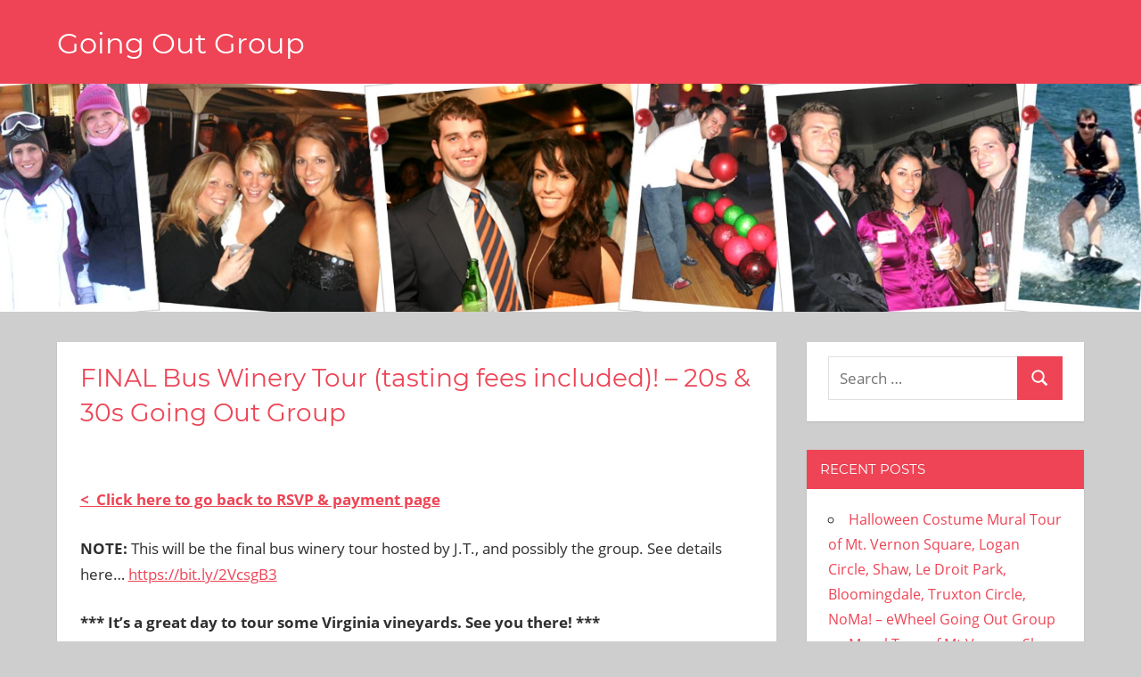

--- FILE ---
content_type: text/html; charset=UTF-8
request_url: https://goingoutgroup.com/20s30s-winerytour-042719/
body_size: 15559
content:
<!DOCTYPE html>
<html lang="en">

<head>
<meta charset="UTF-8">
<meta name="viewport" content="width=device-width, initial-scale=1">
<link rel="profile" href="http://gmpg.org/xfn/11">
<link rel="pingback" href="https://goingoutgroup.com/xmlrpc.php">

<title>FINAL Bus Winery Tour (tasting fees included)! &#8211; 20s &#038; 30s Going Out Group &#8211; Going Out Group</title>
<meta name='robots' content='max-image-preview:large' />
<link rel="alternate" type="application/rss+xml" title="Going Out Group &raquo; Feed" href="https://goingoutgroup.com/feed/" />
<link rel="alternate" type="application/rss+xml" title="Going Out Group &raquo; Comments Feed" href="https://goingoutgroup.com/comments/feed/" />
<link rel="alternate" title="oEmbed (JSON)" type="application/json+oembed" href="https://goingoutgroup.com/wp-json/oembed/1.0/embed?url=https%3A%2F%2Fgoingoutgroup.com%2F20s30s-winerytour-042719%2F" />
<link rel="alternate" title="oEmbed (XML)" type="text/xml+oembed" href="https://goingoutgroup.com/wp-json/oembed/1.0/embed?url=https%3A%2F%2Fgoingoutgroup.com%2F20s30s-winerytour-042719%2F&#038;format=xml" />
<style id='wp-img-auto-sizes-contain-inline-css' type='text/css'>
img:is([sizes=auto i],[sizes^="auto," i]){contain-intrinsic-size:3000px 1500px}
/*# sourceURL=wp-img-auto-sizes-contain-inline-css */
</style>
<link rel='stylesheet' id='napoli-theme-fonts-css' href='https://goingoutgroup.com/wp-content/fonts/ddc51448bbdec7213ad793705f9c61e5.css?ver=20201110' type='text/css' media='all' />
<style id='wp-emoji-styles-inline-css' type='text/css'>

	img.wp-smiley, img.emoji {
		display: inline !important;
		border: none !important;
		box-shadow: none !important;
		height: 1em !important;
		width: 1em !important;
		margin: 0 0.07em !important;
		vertical-align: -0.1em !important;
		background: none !important;
		padding: 0 !important;
	}
/*# sourceURL=wp-emoji-styles-inline-css */
</style>
<style id='wp-block-library-inline-css' type='text/css'>
:root{--wp-block-synced-color:#7a00df;--wp-block-synced-color--rgb:122,0,223;--wp-bound-block-color:var(--wp-block-synced-color);--wp-editor-canvas-background:#ddd;--wp-admin-theme-color:#007cba;--wp-admin-theme-color--rgb:0,124,186;--wp-admin-theme-color-darker-10:#006ba1;--wp-admin-theme-color-darker-10--rgb:0,107,160.5;--wp-admin-theme-color-darker-20:#005a87;--wp-admin-theme-color-darker-20--rgb:0,90,135;--wp-admin-border-width-focus:2px}@media (min-resolution:192dpi){:root{--wp-admin-border-width-focus:1.5px}}.wp-element-button{cursor:pointer}:root .has-very-light-gray-background-color{background-color:#eee}:root .has-very-dark-gray-background-color{background-color:#313131}:root .has-very-light-gray-color{color:#eee}:root .has-very-dark-gray-color{color:#313131}:root .has-vivid-green-cyan-to-vivid-cyan-blue-gradient-background{background:linear-gradient(135deg,#00d084,#0693e3)}:root .has-purple-crush-gradient-background{background:linear-gradient(135deg,#34e2e4,#4721fb 50%,#ab1dfe)}:root .has-hazy-dawn-gradient-background{background:linear-gradient(135deg,#faaca8,#dad0ec)}:root .has-subdued-olive-gradient-background{background:linear-gradient(135deg,#fafae1,#67a671)}:root .has-atomic-cream-gradient-background{background:linear-gradient(135deg,#fdd79a,#004a59)}:root .has-nightshade-gradient-background{background:linear-gradient(135deg,#330968,#31cdcf)}:root .has-midnight-gradient-background{background:linear-gradient(135deg,#020381,#2874fc)}:root{--wp--preset--font-size--normal:16px;--wp--preset--font-size--huge:42px}.has-regular-font-size{font-size:1em}.has-larger-font-size{font-size:2.625em}.has-normal-font-size{font-size:var(--wp--preset--font-size--normal)}.has-huge-font-size{font-size:var(--wp--preset--font-size--huge)}.has-text-align-center{text-align:center}.has-text-align-left{text-align:left}.has-text-align-right{text-align:right}.has-fit-text{white-space:nowrap!important}#end-resizable-editor-section{display:none}.aligncenter{clear:both}.items-justified-left{justify-content:flex-start}.items-justified-center{justify-content:center}.items-justified-right{justify-content:flex-end}.items-justified-space-between{justify-content:space-between}.screen-reader-text{border:0;clip-path:inset(50%);height:1px;margin:-1px;overflow:hidden;padding:0;position:absolute;width:1px;word-wrap:normal!important}.screen-reader-text:focus{background-color:#ddd;clip-path:none;color:#444;display:block;font-size:1em;height:auto;left:5px;line-height:normal;padding:15px 23px 14px;text-decoration:none;top:5px;width:auto;z-index:100000}html :where(.has-border-color){border-style:solid}html :where([style*=border-top-color]){border-top-style:solid}html :where([style*=border-right-color]){border-right-style:solid}html :where([style*=border-bottom-color]){border-bottom-style:solid}html :where([style*=border-left-color]){border-left-style:solid}html :where([style*=border-width]){border-style:solid}html :where([style*=border-top-width]){border-top-style:solid}html :where([style*=border-right-width]){border-right-style:solid}html :where([style*=border-bottom-width]){border-bottom-style:solid}html :where([style*=border-left-width]){border-left-style:solid}html :where(img[class*=wp-image-]){height:auto;max-width:100%}:where(figure){margin:0 0 1em}html :where(.is-position-sticky){--wp-admin--admin-bar--position-offset:var(--wp-admin--admin-bar--height,0px)}@media screen and (max-width:600px){html :where(.is-position-sticky){--wp-admin--admin-bar--position-offset:0px}}

/*# sourceURL=wp-block-library-inline-css */
</style><style id='wp-block-image-inline-css' type='text/css'>
.wp-block-image>a,.wp-block-image>figure>a{display:inline-block}.wp-block-image img{box-sizing:border-box;height:auto;max-width:100%;vertical-align:bottom}@media not (prefers-reduced-motion){.wp-block-image img.hide{visibility:hidden}.wp-block-image img.show{animation:show-content-image .4s}}.wp-block-image[style*=border-radius] img,.wp-block-image[style*=border-radius]>a{border-radius:inherit}.wp-block-image.has-custom-border img{box-sizing:border-box}.wp-block-image.aligncenter{text-align:center}.wp-block-image.alignfull>a,.wp-block-image.alignwide>a{width:100%}.wp-block-image.alignfull img,.wp-block-image.alignwide img{height:auto;width:100%}.wp-block-image .aligncenter,.wp-block-image .alignleft,.wp-block-image .alignright,.wp-block-image.aligncenter,.wp-block-image.alignleft,.wp-block-image.alignright{display:table}.wp-block-image .aligncenter>figcaption,.wp-block-image .alignleft>figcaption,.wp-block-image .alignright>figcaption,.wp-block-image.aligncenter>figcaption,.wp-block-image.alignleft>figcaption,.wp-block-image.alignright>figcaption{caption-side:bottom;display:table-caption}.wp-block-image .alignleft{float:left;margin:.5em 1em .5em 0}.wp-block-image .alignright{float:right;margin:.5em 0 .5em 1em}.wp-block-image .aligncenter{margin-left:auto;margin-right:auto}.wp-block-image :where(figcaption){margin-bottom:1em;margin-top:.5em}.wp-block-image.is-style-circle-mask img{border-radius:9999px}@supports ((-webkit-mask-image:none) or (mask-image:none)) or (-webkit-mask-image:none){.wp-block-image.is-style-circle-mask img{border-radius:0;-webkit-mask-image:url('data:image/svg+xml;utf8,<svg viewBox="0 0 100 100" xmlns="http://www.w3.org/2000/svg"><circle cx="50" cy="50" r="50"/></svg>');mask-image:url('data:image/svg+xml;utf8,<svg viewBox="0 0 100 100" xmlns="http://www.w3.org/2000/svg"><circle cx="50" cy="50" r="50"/></svg>');mask-mode:alpha;-webkit-mask-position:center;mask-position:center;-webkit-mask-repeat:no-repeat;mask-repeat:no-repeat;-webkit-mask-size:contain;mask-size:contain}}:root :where(.wp-block-image.is-style-rounded img,.wp-block-image .is-style-rounded img){border-radius:9999px}.wp-block-image figure{margin:0}.wp-lightbox-container{display:flex;flex-direction:column;position:relative}.wp-lightbox-container img{cursor:zoom-in}.wp-lightbox-container img:hover+button{opacity:1}.wp-lightbox-container button{align-items:center;backdrop-filter:blur(16px) saturate(180%);background-color:#5a5a5a40;border:none;border-radius:4px;cursor:zoom-in;display:flex;height:20px;justify-content:center;opacity:0;padding:0;position:absolute;right:16px;text-align:center;top:16px;width:20px;z-index:100}@media not (prefers-reduced-motion){.wp-lightbox-container button{transition:opacity .2s ease}}.wp-lightbox-container button:focus-visible{outline:3px auto #5a5a5a40;outline:3px auto -webkit-focus-ring-color;outline-offset:3px}.wp-lightbox-container button:hover{cursor:pointer;opacity:1}.wp-lightbox-container button:focus{opacity:1}.wp-lightbox-container button:focus,.wp-lightbox-container button:hover,.wp-lightbox-container button:not(:hover):not(:active):not(.has-background){background-color:#5a5a5a40;border:none}.wp-lightbox-overlay{box-sizing:border-box;cursor:zoom-out;height:100vh;left:0;overflow:hidden;position:fixed;top:0;visibility:hidden;width:100%;z-index:100000}.wp-lightbox-overlay .close-button{align-items:center;cursor:pointer;display:flex;justify-content:center;min-height:40px;min-width:40px;padding:0;position:absolute;right:calc(env(safe-area-inset-right) + 16px);top:calc(env(safe-area-inset-top) + 16px);z-index:5000000}.wp-lightbox-overlay .close-button:focus,.wp-lightbox-overlay .close-button:hover,.wp-lightbox-overlay .close-button:not(:hover):not(:active):not(.has-background){background:none;border:none}.wp-lightbox-overlay .lightbox-image-container{height:var(--wp--lightbox-container-height);left:50%;overflow:hidden;position:absolute;top:50%;transform:translate(-50%,-50%);transform-origin:top left;width:var(--wp--lightbox-container-width);z-index:9999999999}.wp-lightbox-overlay .wp-block-image{align-items:center;box-sizing:border-box;display:flex;height:100%;justify-content:center;margin:0;position:relative;transform-origin:0 0;width:100%;z-index:3000000}.wp-lightbox-overlay .wp-block-image img{height:var(--wp--lightbox-image-height);min-height:var(--wp--lightbox-image-height);min-width:var(--wp--lightbox-image-width);width:var(--wp--lightbox-image-width)}.wp-lightbox-overlay .wp-block-image figcaption{display:none}.wp-lightbox-overlay button{background:none;border:none}.wp-lightbox-overlay .scrim{background-color:#fff;height:100%;opacity:.9;position:absolute;width:100%;z-index:2000000}.wp-lightbox-overlay.active{visibility:visible}@media not (prefers-reduced-motion){.wp-lightbox-overlay.active{animation:turn-on-visibility .25s both}.wp-lightbox-overlay.active img{animation:turn-on-visibility .35s both}.wp-lightbox-overlay.show-closing-animation:not(.active){animation:turn-off-visibility .35s both}.wp-lightbox-overlay.show-closing-animation:not(.active) img{animation:turn-off-visibility .25s both}.wp-lightbox-overlay.zoom.active{animation:none;opacity:1;visibility:visible}.wp-lightbox-overlay.zoom.active .lightbox-image-container{animation:lightbox-zoom-in .4s}.wp-lightbox-overlay.zoom.active .lightbox-image-container img{animation:none}.wp-lightbox-overlay.zoom.active .scrim{animation:turn-on-visibility .4s forwards}.wp-lightbox-overlay.zoom.show-closing-animation:not(.active){animation:none}.wp-lightbox-overlay.zoom.show-closing-animation:not(.active) .lightbox-image-container{animation:lightbox-zoom-out .4s}.wp-lightbox-overlay.zoom.show-closing-animation:not(.active) .lightbox-image-container img{animation:none}.wp-lightbox-overlay.zoom.show-closing-animation:not(.active) .scrim{animation:turn-off-visibility .4s forwards}}@keyframes show-content-image{0%{visibility:hidden}99%{visibility:hidden}to{visibility:visible}}@keyframes turn-on-visibility{0%{opacity:0}to{opacity:1}}@keyframes turn-off-visibility{0%{opacity:1;visibility:visible}99%{opacity:0;visibility:visible}to{opacity:0;visibility:hidden}}@keyframes lightbox-zoom-in{0%{transform:translate(calc((-100vw + var(--wp--lightbox-scrollbar-width))/2 + var(--wp--lightbox-initial-left-position)),calc(-50vh + var(--wp--lightbox-initial-top-position))) scale(var(--wp--lightbox-scale))}to{transform:translate(-50%,-50%) scale(1)}}@keyframes lightbox-zoom-out{0%{transform:translate(-50%,-50%) scale(1);visibility:visible}99%{visibility:visible}to{transform:translate(calc((-100vw + var(--wp--lightbox-scrollbar-width))/2 + var(--wp--lightbox-initial-left-position)),calc(-50vh + var(--wp--lightbox-initial-top-position))) scale(var(--wp--lightbox-scale));visibility:hidden}}
/*# sourceURL=https://goingoutgroup.com/wp-includes/blocks/image/style.min.css */
</style>
<style id='wp-block-list-inline-css' type='text/css'>
ol,ul{box-sizing:border-box}:root :where(.wp-block-list.has-background){padding:1.25em 2.375em}
/*# sourceURL=https://goingoutgroup.com/wp-includes/blocks/list/style.min.css */
</style>
<style id='wp-block-paragraph-inline-css' type='text/css'>
.is-small-text{font-size:.875em}.is-regular-text{font-size:1em}.is-large-text{font-size:2.25em}.is-larger-text{font-size:3em}.has-drop-cap:not(:focus):first-letter{float:left;font-size:8.4em;font-style:normal;font-weight:100;line-height:.68;margin:.05em .1em 0 0;text-transform:uppercase}body.rtl .has-drop-cap:not(:focus):first-letter{float:none;margin-left:.1em}p.has-drop-cap.has-background{overflow:hidden}:root :where(p.has-background){padding:1.25em 2.375em}:where(p.has-text-color:not(.has-link-color)) a{color:inherit}p.has-text-align-left[style*="writing-mode:vertical-lr"],p.has-text-align-right[style*="writing-mode:vertical-rl"]{rotate:180deg}
/*# sourceURL=https://goingoutgroup.com/wp-includes/blocks/paragraph/style.min.css */
</style>
<style id='global-styles-inline-css' type='text/css'>
:root{--wp--preset--aspect-ratio--square: 1;--wp--preset--aspect-ratio--4-3: 4/3;--wp--preset--aspect-ratio--3-4: 3/4;--wp--preset--aspect-ratio--3-2: 3/2;--wp--preset--aspect-ratio--2-3: 2/3;--wp--preset--aspect-ratio--16-9: 16/9;--wp--preset--aspect-ratio--9-16: 9/16;--wp--preset--color--black: #000000;--wp--preset--color--cyan-bluish-gray: #abb8c3;--wp--preset--color--white: #ffffff;--wp--preset--color--pale-pink: #f78da7;--wp--preset--color--vivid-red: #cf2e2e;--wp--preset--color--luminous-vivid-orange: #ff6900;--wp--preset--color--luminous-vivid-amber: #fcb900;--wp--preset--color--light-green-cyan: #7bdcb5;--wp--preset--color--vivid-green-cyan: #00d084;--wp--preset--color--pale-cyan-blue: #8ed1fc;--wp--preset--color--vivid-cyan-blue: #0693e3;--wp--preset--color--vivid-purple: #9b51e0;--wp--preset--color--primary: #ee4455;--wp--preset--color--secondary: #d52b3c;--wp--preset--color--tertiary: #bb1122;--wp--preset--color--accent: #4466ee;--wp--preset--color--highlight: #eee644;--wp--preset--color--light-gray: #e0e0e0;--wp--preset--color--gray: #999999;--wp--preset--color--dark-gray: #303030;--wp--preset--gradient--vivid-cyan-blue-to-vivid-purple: linear-gradient(135deg,rgb(6,147,227) 0%,rgb(155,81,224) 100%);--wp--preset--gradient--light-green-cyan-to-vivid-green-cyan: linear-gradient(135deg,rgb(122,220,180) 0%,rgb(0,208,130) 100%);--wp--preset--gradient--luminous-vivid-amber-to-luminous-vivid-orange: linear-gradient(135deg,rgb(252,185,0) 0%,rgb(255,105,0) 100%);--wp--preset--gradient--luminous-vivid-orange-to-vivid-red: linear-gradient(135deg,rgb(255,105,0) 0%,rgb(207,46,46) 100%);--wp--preset--gradient--very-light-gray-to-cyan-bluish-gray: linear-gradient(135deg,rgb(238,238,238) 0%,rgb(169,184,195) 100%);--wp--preset--gradient--cool-to-warm-spectrum: linear-gradient(135deg,rgb(74,234,220) 0%,rgb(151,120,209) 20%,rgb(207,42,186) 40%,rgb(238,44,130) 60%,rgb(251,105,98) 80%,rgb(254,248,76) 100%);--wp--preset--gradient--blush-light-purple: linear-gradient(135deg,rgb(255,206,236) 0%,rgb(152,150,240) 100%);--wp--preset--gradient--blush-bordeaux: linear-gradient(135deg,rgb(254,205,165) 0%,rgb(254,45,45) 50%,rgb(107,0,62) 100%);--wp--preset--gradient--luminous-dusk: linear-gradient(135deg,rgb(255,203,112) 0%,rgb(199,81,192) 50%,rgb(65,88,208) 100%);--wp--preset--gradient--pale-ocean: linear-gradient(135deg,rgb(255,245,203) 0%,rgb(182,227,212) 50%,rgb(51,167,181) 100%);--wp--preset--gradient--electric-grass: linear-gradient(135deg,rgb(202,248,128) 0%,rgb(113,206,126) 100%);--wp--preset--gradient--midnight: linear-gradient(135deg,rgb(2,3,129) 0%,rgb(40,116,252) 100%);--wp--preset--font-size--small: 13px;--wp--preset--font-size--medium: 20px;--wp--preset--font-size--large: 36px;--wp--preset--font-size--x-large: 42px;--wp--preset--spacing--20: 0.44rem;--wp--preset--spacing--30: 0.67rem;--wp--preset--spacing--40: 1rem;--wp--preset--spacing--50: 1.5rem;--wp--preset--spacing--60: 2.25rem;--wp--preset--spacing--70: 3.38rem;--wp--preset--spacing--80: 5.06rem;--wp--preset--shadow--natural: 6px 6px 9px rgba(0, 0, 0, 0.2);--wp--preset--shadow--deep: 12px 12px 50px rgba(0, 0, 0, 0.4);--wp--preset--shadow--sharp: 6px 6px 0px rgba(0, 0, 0, 0.2);--wp--preset--shadow--outlined: 6px 6px 0px -3px rgb(255, 255, 255), 6px 6px rgb(0, 0, 0);--wp--preset--shadow--crisp: 6px 6px 0px rgb(0, 0, 0);}:where(.is-layout-flex){gap: 0.5em;}:where(.is-layout-grid){gap: 0.5em;}body .is-layout-flex{display: flex;}.is-layout-flex{flex-wrap: wrap;align-items: center;}.is-layout-flex > :is(*, div){margin: 0;}body .is-layout-grid{display: grid;}.is-layout-grid > :is(*, div){margin: 0;}:where(.wp-block-columns.is-layout-flex){gap: 2em;}:where(.wp-block-columns.is-layout-grid){gap: 2em;}:where(.wp-block-post-template.is-layout-flex){gap: 1.25em;}:where(.wp-block-post-template.is-layout-grid){gap: 1.25em;}.has-black-color{color: var(--wp--preset--color--black) !important;}.has-cyan-bluish-gray-color{color: var(--wp--preset--color--cyan-bluish-gray) !important;}.has-white-color{color: var(--wp--preset--color--white) !important;}.has-pale-pink-color{color: var(--wp--preset--color--pale-pink) !important;}.has-vivid-red-color{color: var(--wp--preset--color--vivid-red) !important;}.has-luminous-vivid-orange-color{color: var(--wp--preset--color--luminous-vivid-orange) !important;}.has-luminous-vivid-amber-color{color: var(--wp--preset--color--luminous-vivid-amber) !important;}.has-light-green-cyan-color{color: var(--wp--preset--color--light-green-cyan) !important;}.has-vivid-green-cyan-color{color: var(--wp--preset--color--vivid-green-cyan) !important;}.has-pale-cyan-blue-color{color: var(--wp--preset--color--pale-cyan-blue) !important;}.has-vivid-cyan-blue-color{color: var(--wp--preset--color--vivid-cyan-blue) !important;}.has-vivid-purple-color{color: var(--wp--preset--color--vivid-purple) !important;}.has-black-background-color{background-color: var(--wp--preset--color--black) !important;}.has-cyan-bluish-gray-background-color{background-color: var(--wp--preset--color--cyan-bluish-gray) !important;}.has-white-background-color{background-color: var(--wp--preset--color--white) !important;}.has-pale-pink-background-color{background-color: var(--wp--preset--color--pale-pink) !important;}.has-vivid-red-background-color{background-color: var(--wp--preset--color--vivid-red) !important;}.has-luminous-vivid-orange-background-color{background-color: var(--wp--preset--color--luminous-vivid-orange) !important;}.has-luminous-vivid-amber-background-color{background-color: var(--wp--preset--color--luminous-vivid-amber) !important;}.has-light-green-cyan-background-color{background-color: var(--wp--preset--color--light-green-cyan) !important;}.has-vivid-green-cyan-background-color{background-color: var(--wp--preset--color--vivid-green-cyan) !important;}.has-pale-cyan-blue-background-color{background-color: var(--wp--preset--color--pale-cyan-blue) !important;}.has-vivid-cyan-blue-background-color{background-color: var(--wp--preset--color--vivid-cyan-blue) !important;}.has-vivid-purple-background-color{background-color: var(--wp--preset--color--vivid-purple) !important;}.has-black-border-color{border-color: var(--wp--preset--color--black) !important;}.has-cyan-bluish-gray-border-color{border-color: var(--wp--preset--color--cyan-bluish-gray) !important;}.has-white-border-color{border-color: var(--wp--preset--color--white) !important;}.has-pale-pink-border-color{border-color: var(--wp--preset--color--pale-pink) !important;}.has-vivid-red-border-color{border-color: var(--wp--preset--color--vivid-red) !important;}.has-luminous-vivid-orange-border-color{border-color: var(--wp--preset--color--luminous-vivid-orange) !important;}.has-luminous-vivid-amber-border-color{border-color: var(--wp--preset--color--luminous-vivid-amber) !important;}.has-light-green-cyan-border-color{border-color: var(--wp--preset--color--light-green-cyan) !important;}.has-vivid-green-cyan-border-color{border-color: var(--wp--preset--color--vivid-green-cyan) !important;}.has-pale-cyan-blue-border-color{border-color: var(--wp--preset--color--pale-cyan-blue) !important;}.has-vivid-cyan-blue-border-color{border-color: var(--wp--preset--color--vivid-cyan-blue) !important;}.has-vivid-purple-border-color{border-color: var(--wp--preset--color--vivid-purple) !important;}.has-vivid-cyan-blue-to-vivid-purple-gradient-background{background: var(--wp--preset--gradient--vivid-cyan-blue-to-vivid-purple) !important;}.has-light-green-cyan-to-vivid-green-cyan-gradient-background{background: var(--wp--preset--gradient--light-green-cyan-to-vivid-green-cyan) !important;}.has-luminous-vivid-amber-to-luminous-vivid-orange-gradient-background{background: var(--wp--preset--gradient--luminous-vivid-amber-to-luminous-vivid-orange) !important;}.has-luminous-vivid-orange-to-vivid-red-gradient-background{background: var(--wp--preset--gradient--luminous-vivid-orange-to-vivid-red) !important;}.has-very-light-gray-to-cyan-bluish-gray-gradient-background{background: var(--wp--preset--gradient--very-light-gray-to-cyan-bluish-gray) !important;}.has-cool-to-warm-spectrum-gradient-background{background: var(--wp--preset--gradient--cool-to-warm-spectrum) !important;}.has-blush-light-purple-gradient-background{background: var(--wp--preset--gradient--blush-light-purple) !important;}.has-blush-bordeaux-gradient-background{background: var(--wp--preset--gradient--blush-bordeaux) !important;}.has-luminous-dusk-gradient-background{background: var(--wp--preset--gradient--luminous-dusk) !important;}.has-pale-ocean-gradient-background{background: var(--wp--preset--gradient--pale-ocean) !important;}.has-electric-grass-gradient-background{background: var(--wp--preset--gradient--electric-grass) !important;}.has-midnight-gradient-background{background: var(--wp--preset--gradient--midnight) !important;}.has-small-font-size{font-size: var(--wp--preset--font-size--small) !important;}.has-medium-font-size{font-size: var(--wp--preset--font-size--medium) !important;}.has-large-font-size{font-size: var(--wp--preset--font-size--large) !important;}.has-x-large-font-size{font-size: var(--wp--preset--font-size--x-large) !important;}
/*# sourceURL=global-styles-inline-css */
</style>

<style id='classic-theme-styles-inline-css' type='text/css'>
/*! This file is auto-generated */
.wp-block-button__link{color:#fff;background-color:#32373c;border-radius:9999px;box-shadow:none;text-decoration:none;padding:calc(.667em + 2px) calc(1.333em + 2px);font-size:1.125em}.wp-block-file__button{background:#32373c;color:#fff;text-decoration:none}
/*# sourceURL=/wp-includes/css/classic-themes.min.css */
</style>
<link rel='stylesheet' id='napoli-stylesheet-css' href='https://goingoutgroup.com/wp-content/themes/napoli/style.css?ver=2.3.2' type='text/css' media='all' />
<style id='napoli-stylesheet-inline-css' type='text/css'>
.site-description { position: absolute; clip: rect(1px, 1px, 1px, 1px); width: 1px; height: 1px; overflow: hidden; }
/*# sourceURL=napoli-stylesheet-inline-css */
</style>
<link rel='stylesheet' id='napoli-safari-flexbox-fixes-css' href='https://goingoutgroup.com/wp-content/themes/napoli/assets/css/safari-flexbox-fixes.css?ver=20200420' type='text/css' media='all' />
<style id='wp-block-button-inline-css' type='text/css'>
.wp-block-button__link{align-content:center;box-sizing:border-box;cursor:pointer;display:inline-block;height:100%;text-align:center;word-break:break-word}.wp-block-button__link.aligncenter{text-align:center}.wp-block-button__link.alignright{text-align:right}:where(.wp-block-button__link){border-radius:9999px;box-shadow:none;padding:calc(.667em + 2px) calc(1.333em + 2px);text-decoration:none}.wp-block-button[style*=text-decoration] .wp-block-button__link{text-decoration:inherit}.wp-block-buttons>.wp-block-button.has-custom-width{max-width:none}.wp-block-buttons>.wp-block-button.has-custom-width .wp-block-button__link{width:100%}.wp-block-buttons>.wp-block-button.has-custom-font-size .wp-block-button__link{font-size:inherit}.wp-block-buttons>.wp-block-button.wp-block-button__width-25{width:calc(25% - var(--wp--style--block-gap, .5em)*.75)}.wp-block-buttons>.wp-block-button.wp-block-button__width-50{width:calc(50% - var(--wp--style--block-gap, .5em)*.5)}.wp-block-buttons>.wp-block-button.wp-block-button__width-75{width:calc(75% - var(--wp--style--block-gap, .5em)*.25)}.wp-block-buttons>.wp-block-button.wp-block-button__width-100{flex-basis:100%;width:100%}.wp-block-buttons.is-vertical>.wp-block-button.wp-block-button__width-25{width:25%}.wp-block-buttons.is-vertical>.wp-block-button.wp-block-button__width-50{width:50%}.wp-block-buttons.is-vertical>.wp-block-button.wp-block-button__width-75{width:75%}.wp-block-button.is-style-squared,.wp-block-button__link.wp-block-button.is-style-squared{border-radius:0}.wp-block-button.no-border-radius,.wp-block-button__link.no-border-radius{border-radius:0!important}:root :where(.wp-block-button .wp-block-button__link.is-style-outline),:root :where(.wp-block-button.is-style-outline>.wp-block-button__link){border:2px solid;padding:.667em 1.333em}:root :where(.wp-block-button .wp-block-button__link.is-style-outline:not(.has-text-color)),:root :where(.wp-block-button.is-style-outline>.wp-block-button__link:not(.has-text-color)){color:currentColor}:root :where(.wp-block-button .wp-block-button__link.is-style-outline:not(.has-background)),:root :where(.wp-block-button.is-style-outline>.wp-block-button__link:not(.has-background)){background-color:initial;background-image:none}
/*# sourceURL=https://goingoutgroup.com/wp-includes/blocks/button/style.min.css */
</style>
<style id='wp-block-search-inline-css' type='text/css'>
.wp-block-search__button{margin-left:10px;word-break:normal}.wp-block-search__button.has-icon{line-height:0}.wp-block-search__button svg{height:1.25em;min-height:24px;min-width:24px;width:1.25em;fill:currentColor;vertical-align:text-bottom}:where(.wp-block-search__button){border:1px solid #ccc;padding:6px 10px}.wp-block-search__inside-wrapper{display:flex;flex:auto;flex-wrap:nowrap;max-width:100%}.wp-block-search__label{width:100%}.wp-block-search.wp-block-search__button-only .wp-block-search__button{box-sizing:border-box;display:flex;flex-shrink:0;justify-content:center;margin-left:0;max-width:100%}.wp-block-search.wp-block-search__button-only .wp-block-search__inside-wrapper{min-width:0!important;transition-property:width}.wp-block-search.wp-block-search__button-only .wp-block-search__input{flex-basis:100%;transition-duration:.3s}.wp-block-search.wp-block-search__button-only.wp-block-search__searchfield-hidden,.wp-block-search.wp-block-search__button-only.wp-block-search__searchfield-hidden .wp-block-search__inside-wrapper{overflow:hidden}.wp-block-search.wp-block-search__button-only.wp-block-search__searchfield-hidden .wp-block-search__input{border-left-width:0!important;border-right-width:0!important;flex-basis:0;flex-grow:0;margin:0;min-width:0!important;padding-left:0!important;padding-right:0!important;width:0!important}:where(.wp-block-search__input){appearance:none;border:1px solid #949494;flex-grow:1;font-family:inherit;font-size:inherit;font-style:inherit;font-weight:inherit;letter-spacing:inherit;line-height:inherit;margin-left:0;margin-right:0;min-width:3rem;padding:8px;text-decoration:unset!important;text-transform:inherit}:where(.wp-block-search__button-inside .wp-block-search__inside-wrapper){background-color:#fff;border:1px solid #949494;box-sizing:border-box;padding:4px}:where(.wp-block-search__button-inside .wp-block-search__inside-wrapper) .wp-block-search__input{border:none;border-radius:0;padding:0 4px}:where(.wp-block-search__button-inside .wp-block-search__inside-wrapper) .wp-block-search__input:focus{outline:none}:where(.wp-block-search__button-inside .wp-block-search__inside-wrapper) :where(.wp-block-search__button){padding:4px 8px}.wp-block-search.aligncenter .wp-block-search__inside-wrapper{margin:auto}.wp-block[data-align=right] .wp-block-search.wp-block-search__button-only .wp-block-search__inside-wrapper{float:right}
/*# sourceURL=https://goingoutgroup.com/wp-includes/blocks/search/style.min.css */
</style>
<link rel='stylesheet' id='site-reviews-css' href='https://goingoutgroup.com/wp-content/plugins/site-reviews/assets/styles/default.css?ver=7.2.13' type='text/css' media='all' />
<style id='site-reviews-inline-css' type='text/css'>
:root{--glsr-star-empty:url(https://goingoutgroup.com/wp-content/plugins/site-reviews/assets/images/stars/default/star-empty.svg);--glsr-star-error:url(https://goingoutgroup.com/wp-content/plugins/site-reviews/assets/images/stars/default/star-error.svg);--glsr-star-full:url(https://goingoutgroup.com/wp-content/plugins/site-reviews/assets/images/stars/default/star-full.svg);--glsr-star-half:url(https://goingoutgroup.com/wp-content/plugins/site-reviews/assets/images/stars/default/star-half.svg)}

/*# sourceURL=site-reviews-inline-css */
</style>
<script type="text/javascript" src="https://goingoutgroup.com/wp-includes/js/jquery/jquery.min.js?ver=3.7.1" id="jquery-core-js"></script>
<script type="text/javascript" src="https://goingoutgroup.com/wp-includes/js/jquery/jquery-migrate.min.js?ver=3.4.1" id="jquery-migrate-js"></script>
<script type="text/javascript" src="https://goingoutgroup.com/wp-content/themes/napoli/assets/js/svgxuse.min.js?ver=1.2.6" id="svgxuse-js"></script>
<link rel="https://api.w.org/" href="https://goingoutgroup.com/wp-json/" /><link rel="alternate" title="JSON" type="application/json" href="https://goingoutgroup.com/wp-json/wp/v2/posts/3645" /><link rel="EditURI" type="application/rsd+xml" title="RSD" href="https://goingoutgroup.com/xmlrpc.php?rsd" />
<meta name="generator" content="WordPress 6.9" />
<link rel="canonical" href="https://goingoutgroup.com/20s30s-winerytour-042719/" />
<link rel='shortlink' href='https://goingoutgroup.com/?p=3645' />
<style type="text/css" id="custom-background-css">
body.custom-background { background-color: #cecece; }
</style>
	<link rel="icon" href="https://goingoutgroup.com/wp-content/uploads/2020/05/cropped-favicon2-32x32.jpg" sizes="32x32" />
<link rel="icon" href="https://goingoutgroup.com/wp-content/uploads/2020/05/cropped-favicon2-192x192.jpg" sizes="192x192" />
<link rel="apple-touch-icon" href="https://goingoutgroup.com/wp-content/uploads/2020/05/cropped-favicon2-180x180.jpg" />
<meta name="msapplication-TileImage" content="https://goingoutgroup.com/wp-content/uploads/2020/05/cropped-favicon2-270x270.jpg" />
		<style type="text/css" id="wp-custom-css">
			.entry-content ul li{
 list-style:circle;
 }

.entry-date {
display: none;
}		</style>
		</head>

<body class="wp-singular post-template-default single single-post postid-3645 single-format-standard custom-background wp-embed-responsive wp-theme-napoli post-layout-two-columns post-layout-columns">

	
	<div id="page" class="hfeed site">

		<a class="skip-link screen-reader-text" href="#content">Skip to content</a>

		
		<header id="masthead" class="site-header clearfix" role="banner">

			<div class="header-main container clearfix">

				<div id="logo" class="site-branding clearfix">

										
			<p class="site-title"><a href="https://goingoutgroup.com/" rel="home">Going Out Group</a></p>

							
			<p class="site-description">Always have a reason to go out, travel, and have fun. We&#8217;re the only social group you&#8217;ll ever need!</p>

		
				</div><!-- .site-branding -->

				



			</div><!-- .header-main -->

			
		</header><!-- #masthead -->

		
		
			<div id="headimg" class="header-image">

				<a href="https://goingoutgroup.com/" rel="home">
					<img src="https://goingoutgroup.com/wp-content/uploads/2017/12/cropped-20s30swordpressheader-1-16.jpg" srcset="https://goingoutgroup.com/wp-content/uploads/2017/12/cropped-20s30swordpressheader-1-16.jpg 2500w, https://goingoutgroup.com/wp-content/uploads/2017/12/cropped-20s30swordpressheader-1-16-300x60.jpg 300w, https://goingoutgroup.com/wp-content/uploads/2017/12/cropped-20s30swordpressheader-1-16-768x154.jpg 768w, https://goingoutgroup.com/wp-content/uploads/2017/12/cropped-20s30swordpressheader-1-16-1024x205.jpg 1024w" width="2500" height="500" alt="Going Out Group">
				</a>

			</div>

		
		
		<div id="content" class="site-content container clearfix">

	<section id="primary" class="content-single content-area">
		<main id="main" class="site-main" role="main">

		
<article id="post-3645" class="post-3645 post type-post status-publish format-standard hentry category-20sand30sgroup tag-bus tag-tasting tag-vineyard tag-vineyards tag-wine tag-winery-tour tag-wines">

	
	<div class="post-content clearfix">

		<header class="entry-header">

			<h1 class="entry-title">FINAL Bus Winery Tour (tasting fees included)! &#8211; 20s &#038; 30s Going Out Group</h1>
		</header><!-- .entry-header -->

		<div class="entry-content clearfix">

			
<p><br></p>



<p></p>



<p><strong><a href="https://www.meetup.com/20sand30sgroup/events/259719337/">&lt;&nbsp; Click here to go back to RSVP &amp; payment page</a></strong></p>



<p><strong>NOTE:</strong> This will be the final bus winery tour hosted by J.T., and possibly the group. See details here… <a href="https://bit.ly/2VcsgB3">https://bit.ly/2VcsgB3</a></p>



<p><strong>*** It&#8217;s a great day to tour some Virginia vineyards. See you there! ***</strong></p>



<p><strong>UPDATE #4:</strong> There are still 8 spots left, so you may claim a spot by arriving early with exact cash. Also, there are usually 4 no-shows for this event, so you just might be able to join us. Make sure to come early with exact cash.</p>



<p><strong>UPDATE #3:</strong> We&#8217;ll meet at the top of the escalators at the Ballston Metro. Just a reminder, I will be the one with the red flag (1 foot x 1 foot in size) with the word &#8220;ACK&#8221; on it! We will check people in at 11am, depart PROMPTLY at 11:30am, and return approximately 5:30pm (depending on traffic). <strong><em>Don&#8217;t forget to account for Metro, traffic, and parking delays.</em></strong> Also, a couple of notes&#8230;</p>



<ul class="wp-block-list"><li>I HIGHLY recommend that you pack a lunch, as most wineries only sell cheese and crackers for food.</li><li>It&#8217;s completely optional, but please consider tipping the bus driver a few bucks. It&#8217;s a long trip, and I&#8217;m sure s/he will welcome the show of appreciation.</li></ul>



<p><strong>UPDATE #2:</strong> The early-bird price has ended and the ticket price is now $60. I look forward to seeing you there! </p>



<p><strong>UPDATE #1:</strong> There are fewer than 10 early bird spots left and the price will increase from $50 to $60 when the early bird spots are gone or by Sun. Apr. 21st (whichever comes first). To be fair to those who want to join in and are ready to make payment, <em><strong>I&#8217;ll be removing those that haven&#8217;t paid by Sun. Apr.14th.</strong></em> Make payment to lock in the early bird price and your spot (see the &#8220;Payment&#8221; section of the event posting). If you&#8217;ve already made payment, the PayPal email you received is confirmation that we&#8217;ve received your payment (no need to message me asking for ticket confirmation). This UPDATE has been emailed to the yes RSVPs. I hope to see you there! </p>



<p>&#8212;</p>



<p>Ok, this one&#8217;s for the wine lovers in our group&#8230; or anyone who wants to enjoy and learn all about wine!!</p>



<div class="wp-block-image"><figure class="aligncenter"><img fetchpriority="high" decoding="async" width="400" height="450" src="https://goingoutgroup.com/wp-content/uploads/2019/03/buswinerytour.jpg" alt="" class="wp-image-3649" srcset="https://goingoutgroup.com/wp-content/uploads/2019/03/buswinerytour.jpg 400w, https://goingoutgroup.com/wp-content/uploads/2019/03/buswinerytour-267x300.jpg 267w" sizes="(max-width: 400px) 100vw, 400px" /></figure></div>



<p><strong>I&#8217;ve reserved a charter bus for us, and will make special arrangements with 2 or 3 different wineries, for a Saturday bus winery tour!</strong>&nbsp;So far, we will be visiting Gray Ghost Vineyards &amp; Molon Lave Vineyards! With a 4.5 star rating on TripAdvisor, Gray Ghost Vineyards, a family owned and operated winery, is placing Virginia on the international wine map by producing internationally acclaimed wines from immaculate vineyards. With a 4.5 star rating on TripAdvisor, Molon Lave Vineyards is a boutique farm winery specializing in producing handcrafted wines based on the principles of traditional European wine-making techniques.</p>



<div class="wp-block-image"><figure class="aligncenter"><img decoding="async" src="https://secure.meetupstatic.com/photos/event/d/8/b/1/600_5875473.jpeg" alt=""/></figure></div>



<p style="text-align:center">(Tastings)</p>



<p><strong>We&#8217;ll have our very own chauffeur taking us from vineyard to vineyard, then back home again safely!</strong>&nbsp;We will check people in at 11am. Detailed itinerary to be provided when we meet up. Some of you may know that Virginia is considered the &#8220;Napa Valley of the East,&#8221; so let&#8217;s experience Virginia&#8217;s beautiful landscape as we taste local wine flavors along the way. During this relaxing all day spring, tour, we&#8217;ll:</p>



<ul class="wp-block-list"><li>Sample some of the best regional wines from unique and different vineyards</li><li>Learn about the wine making process</li><li>Spend over an hour at each winery</li><li>Walk through the vineyards, and tour the barrel rooms</li><li>Nibble on cheese and crackers</li><li>Take in scenery as we enjoy our new favorite wine</li><li>Bring our own lunch or&#8230;</li><li>Purchase winery&#8217;s breads, cheeses, and jams for a picnic while we&#8217;re there</li><li>Sit back and relax on our way home!</li></ul>



<div class="wp-block-image"><figure class="aligncenter"><img decoding="async" src="https://secure.meetupstatic.com/photos/event/1/6/b/e/600_459965822.jpeg" alt=""/></figure></div>



<p style="text-align:center">(Vineyard)</p>



<p><strong>We are also eligible for discounts on wine bottle purchases!&#8230; and wine tasting fees ($10 &#8211; $20 at each winery) *are* included in our ticket price!</strong>&nbsp;Lunch is not, so I recommend packing a sandwich. The bus will leave promptly at 11:30am and return approximately 5 &#8211; 5:30pm (depending on traffic). I&#8217;ll be the one with the red flag (1 foot x 1 foot in size) with the word &#8220;ACK&#8221; on it, at the top of the Ballston Metro escalators!</p>



<p><strong>We&#8217;ve got an early bird special for this event of $50.</strong>&nbsp;The first 45 paid sign-ups, or those who pay by Sunday, April 21st get the early bird price! After that, the ticket price will go to $60.&nbsp;We have a LIMITED number of spots so make sure to RSVP early AND make payment to secure your spot and get the early bird price! To make payment, please follow the steps in the &#8220;Payment&#8221; section of the event posting.</p>



<p><strong>Come join us as we spend a pleasant and relaxing day</strong>&nbsp;amongst other wine lovers from our group!</p>



<p>&#8211; J.T </p>



<p><strong>NOTE:</strong> I&#8217;ve been getting the following question often lately: &#8220;Are you affiliated with Mer and his Guys &amp; Girls (20s &amp; 30s) Going Out Group?&#8221; No. I&#8217;ve never met or spoken with Mer. My group is the original &#8220;20s &amp; 30s Going Out Group&#8221; and has always been called that, well before his group existed. HIS group was originally called Guys &amp; Girls Night Out. He then changed his group&#8217;s name to Guys &amp; Girls Going Out Group, and then again changed it to Guys &amp; Girls (20s &amp; 30s) Going Out Group.&nbsp;We run our groups and events separate and apart from each other; the groups are not associated with one another in any way. I also run the 30s &amp; 40s Going Out Group, Global Travelers Going Out Group, and the eWheel Going Out Group, all of which are also not associated with any of Mer&#8217;s groups. Lastly, with the exception of my international trips, none of my events are &#8220;joint&#8221; events where multiple (often non-associated) groups are invited to the same event.</p>



<p>&#8212;</p>



<p><strong>METRO &amp; PARKING</strong></p>



<p>The closest Metro is Ballston Metro (Orange, Silver lines). I suggest Metro / cabbing / Uber&#8217;ing if you can. I also recommend using&nbsp;<a href="http://www.wmata.com/">wmata.com</a>&nbsp;for travel planning.&nbsp;<em><strong>Don&#8217;t forget to account for Metro, traffic, and parking delays.</strong></em>&nbsp;If you are driving, you will need to find street parking or a garage. I recommend using&nbsp;<a href="http://en.parkopedia.com/">parkopedia.com</a>&nbsp;for garage parking planning.</p>



<p><strong>PAYMENT</strong></p>



<p>PayPal account not required. Please follow the steps below&nbsp;<em><strong>(if payment by smartphone doesn&#8217;t work, please try your computer).</strong></em>&nbsp;Your RSVP is not guaranteed without payment, and your email receipt is confirmation that we have received your payment (please check your spam folder and email settings). You can also log into your PayPal or credit card account online to verify payment. Payment at the door will be permitted only should the event not sell out. Our events do sell out, so I recommend you secure your spot online early. If you make payment for less than the current ticketed price displayed without prior correspondence, your RSVP will be removed.</p>



<ol class="wp-block-list"><li>Select &#8220;Yes&#8221; (checkmark)</li><li>Enter the number of guests coming and click &#8220;Finish Payment on PayPal&#8221;</li><li>Verify correct dollar amount for number of people you&#8217;re paying for. Modify if appropriate, click &#8220;Pay Now&#8221; (or &#8220;Pay Online Now&#8221; button&nbsp;at the top of the event posting)</li><li>If you don&#8217;t have a PayPal account, enter your payment information</li><li>If you have a PayPal account, simply log in, and pay as you normally would via PayPal</li></ol>



<p><strong>EVENT CHECK-IN</strong></p>



<p>Please be on time.&nbsp;If you are late (arrive after the start time of 11am), you risk the possibility of not being able to join us for some or all of the event. I will have a master list of all those that have paid.&nbsp;It’s not required, but I recommend printing out your payment confirmation email as a backup (if you are not on the list, you will be required to show it).&nbsp;When you check-in, your RSVP will be listed under the name of the PayPal or credit card account used to make payment. Typically, this is your LEGAL name as shown on your driver&#8217;s license. Sometimes, it may be under a company name if you set up your PayPal or credit card account that way. If you are not sure what it is, please log into your PayPal account (it will say &#8220;Welcome, [your account name]&#8221; at the top) or your credit card account to find out. If you are RSVP&#8217;d under someone else&#8217;s payment, please use that name for check-in.</p>



<p><strong>REFUND POLICY</strong></p>



<p>Since this event is paid for in advance, all sales are final unless the event is canceled or rescheduled. If the event is canceled or rescheduled,&nbsp;an UPDATE will be posted at the top of the event posting, and the UPDATE will also be sent as an email to the yes RSVPs.&nbsp;A full refund will be submitted no later than Wednesday of the following week. For rescheduled events, you must let me know within 3 calendar days of the UPDATE email if you are unable to make the new date&#8230; no refunds will be given after that time. Send me a message via my Meetup profile (do NOT comment on the event posting). Thanks for understanding. =)</p>



<p><strong>TICKET RESELL / TRANSFER</strong></p>



<p>Similar to a concert ticket or a football game ticket, you are free to sell / transfer your ticket to someone else if you are unable to attend. I suggest posting in the comment box for the event, that you have a ticket for sale / transfer. Work out any payment between yourselves, and have&nbsp;<em><strong>the seller only send me (the organizer) a message through my Meetup profile</strong></em>&nbsp;(do not comment in the comment box of the event posting) letting me know the first AND last name, and Meetup profile link (if a member) of the person taking your spot (please also copy them on the message). To obtain their Meetup profile link, go to their profile from the mobile website or your computer (not the app), and copy &amp; paste the link from your browser. I host a lot of events and groups, so please let me know the event name and group name the ticket transfer is for.&nbsp;<em><strong>You must let me know by the RSVP close time</strong></em>&nbsp;of 8am on the day of the event.</p>



<p><strong>WEATHER</strong></p>



<p>Should inclement weather (e.g. snow storm, hurricane, etc.) affect our event, we&#8217;ll need to reschedule or cancel. If any one of the following is not available for service due to inclement weather, we&#8217;ll need to do so: Metrorail is not running to all stops; Uber (X, SUV, etc.) is not running or available at no more than 2x standard rates; venue(s) are not open. I&#8217;ll post an UPDATE to the top of the event posting by 8:30am on the day of our event with the details.</p>



<p><strong>SPECIAL NEEDS</strong></p>



<p>If you have any special needs (e.g. wheelchair, dietary for events with food included, etc.), let me know in advance (a week or more before the event) and I will do my best to accommodate (message me through my Meetup profile, do NOT comment on the event posting). If you let me know the day of the event, I cannot guarantee that I will be able to help. Thank you for understanding and I appreciate the courtesy of a heads up!</p>



<p><strong><a href="https://www.meetup.com/20sand30sgroup/events/259719337/">&lt;&nbsp; Click here to go back to RSVP &amp; payment page</a></strong></p>



<p><br></p>



<p></p>

			
		</div><!-- .entry-content -->

		<footer class="entry-footer">

			
			<div class="entry-tags clearfix">
				<span class="meta-tags">
					<a href="https://goingoutgroup.com/tag/bus/" rel="tag">bus</a><a href="https://goingoutgroup.com/tag/tasting/" rel="tag">tasting</a><a href="https://goingoutgroup.com/tag/vineyard/" rel="tag">vineyard</a><a href="https://goingoutgroup.com/tag/vineyards/" rel="tag">vineyards</a><a href="https://goingoutgroup.com/tag/wine/" rel="tag">wine</a><a href="https://goingoutgroup.com/tag/winery-tour/" rel="tag">winery tour</a><a href="https://goingoutgroup.com/tag/wines/" rel="tag">wines</a>				</span>
			</div><!-- .entry-tags -->

		
		</footer><!-- .entry-footer -->

	</div>

	
	
	<nav class="navigation post-navigation" aria-label="Posts">
		<h2 class="screen-reader-text">Post navigation</h2>
		<div class="nav-links"><div class="nav-previous"><a href="https://goingoutgroup.com/ewheel-masspenn-041419/" rel="prev"><span class="nav-link-text">Previous Post</span><h3 class="entry-title">Ride Massachusetts &#038; Pennsylvania Avenue! &#8211; eWheel Going Out Group</h3></a></div><div class="nav-next"><a href="https://goingoutgroup.com/20s30s-theatershow-050319/" rel="next"><span class="nav-link-text">Next Post</span><h3 class="entry-title">FINAL Theater Show &#8211; The Oresteia (60% off)! &#8211; 20s &#038; 30s Going Out Group</h3></a></div></div>
	</nav>
	<div class="entry-meta clearfix"><span class="meta-date"><svg class="icon icon-day" aria-hidden="true" role="img"> <use xlink:href="https://goingoutgroup.com/wp-content/themes/napoli/assets/icons/genericons-neue.svg#day"></use> </svg><a href="https://goingoutgroup.com/20s30s-winerytour-042719/" title="9:39 pm" rel="bookmark"><time class="entry-date published updated" datetime="2019-03-12T21:39:52-05:00">March 12, 2019</time></a></span><span class="meta-author"> <svg class="icon icon-edit" aria-hidden="true" role="img"> <use xlink:href="https://goingoutgroup.com/wp-content/themes/napoli/assets/icons/genericons-neue.svg#edit"></use> </svg><span class="author vcard"><a class="url fn n" href="https://goingoutgroup.com/author/goingoutgroup/" title="View all posts by J.T. [Going Out Group]" rel="author">J.T. [Going Out Group]</a></span></span><span class="meta-category"> <svg class="icon icon-category" aria-hidden="true" role="img"> <use xlink:href="https://goingoutgroup.com/wp-content/themes/napoli/assets/icons/genericons-neue.svg#category"></use> </svg><a href="https://goingoutgroup.com/category/20sand30sgroup/" rel="category tag">20s 30s Going Out Group</a></span></div>
</article>

		</main><!-- #main -->
	</section><!-- #primary -->

	
	<section id="secondary" class="sidebar widget-area clearfix" role="complementary">

		<div class="widget-wrap"><aside id="search-2" class="widget widget_search clearfix">
<form role="search" method="get" class="search-form" action="https://goingoutgroup.com/">
	<label>
		<span class="screen-reader-text">Search for:</span>
		<input type="search" class="search-field"
			placeholder="Search &hellip;"
			value="" name="s"
			title="Search for:" />
	</label>
	<button type="submit" class="search-submit">
		<svg class="icon icon-search" aria-hidden="true" role="img"> <use xlink:href="https://goingoutgroup.com/wp-content/themes/napoli/assets/icons/genericons-neue.svg#search"></use> </svg>		<span class="screen-reader-text">Search</span>
	</button>
</form>
</aside></div>
		<div class="widget-wrap"><aside id="recent-posts-2" class="widget widget_recent_entries clearfix">
		<div class="widget-header"><h3 class="widget-title">Recent Posts</h3></div>
		<ul>
											<li>
					<a href="https://goingoutgroup.com/ewheel-mtvernonsquare-102625/">Halloween Costume Mural Tour of Mt. Vernon Square, Logan Circle, Shaw, Le Droit Park, Bloomingdale, Truxton Circle, NoMa! &#8211; eWheel Going Out Group</a>
									</li>
											<li>
					<a href="https://goingoutgroup.com/ewheel-mtvernonsquare-072725/">Mural Tour of Mt Vernon, Shaw, Logan Circle, Dupont Circle, Adams Morgan, Columbia Heights, U Street! &#8211; eWheel Going Out Group</a>
									</li>
											<li>
					<a href="https://goingoutgroup.com/ewheel-mtvernonsquare-042725/">Mural Tour of Mt. Vernon Square, Downtown, Dupont Circle, U Street Corridor, Shaw, Truxton Circle, and NoMa! &#8211; eWheel Going Out Group</a>
									</li>
											<li>
					<a href="https://goingoutgroup.com/ewheel-downtown-102724/">Halloween Costume Mural Tour of Downtown, Logan Circle, U Street Corridor, Shaw, Truxton Circle, NoMa, Mt Vernon Square! &#8211; eWheel Going Out Group</a>
									</li>
											<li>
					<a href="https://goingoutgroup.com/ewheel-mtvernonsquare-072824/">Mural Tour of Mt. Vernon Square, Downtown, Logan Circle, U Street Corridor, Shaw! &#8211; eWheel Going Out Group</a>
									</li>
					</ul>

		</aside></div><div class="widget-wrap"><aside id="categories-2" class="widget widget_categories clearfix"><div class="widget-header"><h3 class="widget-title">Categories</h3></div>
			<ul>
					<li class="cat-item cat-item-2"><a href="https://goingoutgroup.com/category/20sand30sgroup/">20s 30s Going Out Group</a>
</li>
	<li class="cat-item cat-item-3"><a href="https://goingoutgroup.com/category/30sand40sgroup/">30s 40s Going Out Group</a>
</li>
	<li class="cat-item cat-item-4"><a href="https://goingoutgroup.com/category/ewheelgroup/">eWheel Going Out Group</a>
</li>
	<li class="cat-item cat-item-412"><a href="https://goingoutgroup.com/category/ewheelgroup/faqs/">FAQs</a>
</li>
	<li class="cat-item cat-item-5"><a href="https://goingoutgroup.com/category/globaltravelersgroup/">Global Travelers Going Out</a>
</li>
	<li class="cat-item cat-item-433"><a href="https://goingoutgroup.com/category/ewheelgroup/polls/">Polls</a>
</li>
			</ul>

			</aside></div><div class="widget-wrap"><aside id="archives-2" class="widget widget_archive clearfix"><div class="widget-header"><h3 class="widget-title">Events Announced In</h3></div>
			<ul>
					<li><a href='https://goingoutgroup.com/2025/09/'>September 2025</a>&nbsp;(1)</li>
	<li><a href='https://goingoutgroup.com/2025/06/'>June 2025</a>&nbsp;(1)</li>
	<li><a href='https://goingoutgroup.com/2025/03/'>March 2025</a>&nbsp;(1)</li>
	<li><a href='https://goingoutgroup.com/2024/09/'>September 2024</a>&nbsp;(1)</li>
	<li><a href='https://goingoutgroup.com/2024/05/'>May 2024</a>&nbsp;(1)</li>
	<li><a href='https://goingoutgroup.com/2024/03/'>March 2024</a>&nbsp;(1)</li>
	<li><a href='https://goingoutgroup.com/2023/09/'>September 2023</a>&nbsp;(1)</li>
	<li><a href='https://goingoutgroup.com/2023/06/'>June 2023</a>&nbsp;(1)</li>
	<li><a href='https://goingoutgroup.com/2023/03/'>March 2023</a>&nbsp;(1)</li>
	<li><a href='https://goingoutgroup.com/2022/06/'>June 2022</a>&nbsp;(1)</li>
	<li><a href='https://goingoutgroup.com/2022/03/'>March 2022</a>&nbsp;(1)</li>
	<li><a href='https://goingoutgroup.com/2021/09/'>September 2021</a>&nbsp;(1)</li>
	<li><a href='https://goingoutgroup.com/2021/07/'>July 2021</a>&nbsp;(8)</li>
	<li><a href='https://goingoutgroup.com/2021/05/'>May 2021</a>&nbsp;(1)</li>
	<li><a href='https://goingoutgroup.com/2021/03/'>March 2021</a>&nbsp;(1)</li>
	<li><a href='https://goingoutgroup.com/2020/09/'>September 2020</a>&nbsp;(1)</li>
	<li><a href='https://goingoutgroup.com/2020/07/'>July 2020</a>&nbsp;(4)</li>
	<li><a href='https://goingoutgroup.com/2020/03/'>March 2020</a>&nbsp;(1)</li>
	<li><a href='https://goingoutgroup.com/2019/09/'>September 2019</a>&nbsp;(3)</li>
	<li><a href='https://goingoutgroup.com/2019/08/'>August 2019</a>&nbsp;(1)</li>
	<li><a href='https://goingoutgroup.com/2019/07/'>July 2019</a>&nbsp;(3)</li>
	<li><a href='https://goingoutgroup.com/2019/05/'>May 2019</a>&nbsp;(1)</li>
	<li><a href='https://goingoutgroup.com/2019/04/'>April 2019</a>&nbsp;(6)</li>
	<li><a href='https://goingoutgroup.com/2019/03/'>March 2019</a>&nbsp;(3)</li>
	<li><a href='https://goingoutgroup.com/2019/02/'>February 2019</a>&nbsp;(8)</li>
	<li><a href='https://goingoutgroup.com/2019/01/'>January 2019</a>&nbsp;(8)</li>
	<li><a href='https://goingoutgroup.com/2018/12/'>December 2018</a>&nbsp;(5)</li>
	<li><a href='https://goingoutgroup.com/2018/11/'>November 2018</a>&nbsp;(7)</li>
	<li><a href='https://goingoutgroup.com/2018/10/'>October 2018</a>&nbsp;(6)</li>
	<li><a href='https://goingoutgroup.com/2018/09/'>September 2018</a>&nbsp;(7)</li>
	<li><a href='https://goingoutgroup.com/2018/08/'>August 2018</a>&nbsp;(5)</li>
	<li><a href='https://goingoutgroup.com/2018/07/'>July 2018</a>&nbsp;(10)</li>
	<li><a href='https://goingoutgroup.com/2018/06/'>June 2018</a>&nbsp;(9)</li>
	<li><a href='https://goingoutgroup.com/2018/05/'>May 2018</a>&nbsp;(12)</li>
	<li><a href='https://goingoutgroup.com/2018/04/'>April 2018</a>&nbsp;(4)</li>
	<li><a href='https://goingoutgroup.com/2018/03/'>March 2018</a>&nbsp;(13)</li>
	<li><a href='https://goingoutgroup.com/2018/02/'>February 2018</a>&nbsp;(11)</li>
	<li><a href='https://goingoutgroup.com/2018/01/'>January 2018</a>&nbsp;(6)</li>
	<li><a href='https://goingoutgroup.com/2017/12/'>December 2017</a>&nbsp;(23)</li>
			</ul>

			</aside></div><div class="widget-wrap"><aside id="meta-4" class="widget widget_meta clearfix"><div class="widget-header"><h3 class="widget-title">Meta</h3></div>
		<ul>
						<li><a href="https://goingoutgroup.com/wp-login.php">Log in</a></li>
			<li><a href="https://goingoutgroup.com/feed/">Entries feed</a></li>
			<li><a href="https://goingoutgroup.com/comments/feed/">Comments feed</a></li>

			<li><a href="https://wordpress.org/">WordPress.org</a></li>
		</ul>

		</aside></div><div class="widget-wrap"><aside id="text-3" class="widget widget_text clearfix"><div class="widget-header"><h3 class="widget-title">© COPYRIGHT 2007 &#8211; 2025, GOING OUT GROUP, ALL RIGHTS RESERVED</h3></div>			<div class="textwidget"><ul>
<li>20s &amp; 30s Going Out Group</li>
<li>30s &amp; 40s Going Out Group</li>
<li>Global Travelers Going Out Group</li>
<li>eWheel Going Out Group</li>
</ul>
</div>
		</aside></div>
	</section><!-- #secondary -->



	</div><!-- #content -->

	
	<div id="footer" class="footer-wrap">

		<footer id="colophon" class="site-footer container clearfix" role="contentinfo">

			
			<div id="footer-text" class="site-info">
				
	<span class="credit-link">
		WordPress Theme: Napoli by ThemeZee.	</span>

				</div><!-- .site-info -->

		</footer><!-- #colophon -->

	</div>

</div><!-- #page -->

<script type="speculationrules">
{"prefetch":[{"source":"document","where":{"and":[{"href_matches":"/*"},{"not":{"href_matches":["/wp-*.php","/wp-admin/*","/wp-content/uploads/*","/wp-content/*","/wp-content/plugins/*","/wp-content/themes/napoli/*","/*\\?(.+)"]}},{"not":{"selector_matches":"a[rel~=\"nofollow\"]"}},{"not":{"selector_matches":".no-prefetch, .no-prefetch a"}}]},"eagerness":"conservative"}]}
</script>
<script type="text/javascript" src="https://goingoutgroup.com/wp-content/plugins/social-polls-by-opinionstage/assets/js/shortcodes.js?ver=19.9.0" id="opinionstage-shortcodes-js"></script>
<script type="text/javascript" id="site-reviews-js-before">
/* <![CDATA[ */
window.hasOwnProperty("GLSR")||(window.GLSR={Event:{on:()=>{}}});GLSR.action="glsr_public_action";GLSR.addons=[];GLSR.ajaxpagination=["#wpadminbar",".site-navigation-fixed"];GLSR.ajaxurl="https://goingoutgroup.com/wp-admin/admin-ajax.php";GLSR.captcha=[];GLSR.nameprefix="site-reviews";GLSR.starsconfig={"clearable":false,tooltip:"Select a Rating"};GLSR.state={"popstate":false};GLSR.text={closemodal:"Close Modal"};GLSR.urlparameter="reviews-page";GLSR.validationconfig={field:"glsr-field",form:"glsr-form","field_error":"glsr-field-is-invalid","field_hidden":"glsr-hidden","field_message":"glsr-field-error","field_required":"glsr-required","field_valid":"glsr-field-is-valid","form_error":"glsr-form-is-invalid","form_message":"glsr-form-message","form_message_failed":"glsr-form-failed","form_message_success":"glsr-form-success","input_error":"glsr-is-invalid","input_valid":"glsr-is-valid"};GLSR.validationstrings={accepted:"This field must be accepted.",between:"This field value must be between %s and %s.",betweenlength:"This field must have between %s and %s characters.",email:"This field requires a valid e-mail address.",errors:"Please fix the submission errors.",max:"Maximum value for this field is %s.",maxfiles:"This field allows a maximum of %s files.",maxlength:"This field allows a maximum of %s characters.",min:"Minimum value for this field is %s.",minfiles:"This field requires a minimum of %s files.",minlength:"This field requires a minimum of %s characters.",number:"This field requires a number.",pattern:"Please match the requested format.",regex:"Please match the requested format.",required:"This field is required.",tel:"This field requires a valid telephone number.",url:"This field requires a valid website URL (make sure it starts with http or https).",unsupported:"The review could not be submitted because this browser is too old. Please try again with a modern browser."};GLSR.version="7.2.13";
//# sourceURL=site-reviews-js-before
/* ]]> */
</script>
<script type="text/javascript" src="https://goingoutgroup.com/wp-content/plugins/site-reviews/assets/scripts/site-reviews.js?ver=7.2.13" id="site-reviews-js" defer="defer" data-wp-strategy="defer"></script>
<script id="wp-emoji-settings" type="application/json">
{"baseUrl":"https://s.w.org/images/core/emoji/17.0.2/72x72/","ext":".png","svgUrl":"https://s.w.org/images/core/emoji/17.0.2/svg/","svgExt":".svg","source":{"concatemoji":"https://goingoutgroup.com/wp-includes/js/wp-emoji-release.min.js?ver=6.9"}}
</script>
<script type="module">
/* <![CDATA[ */
/*! This file is auto-generated */
const a=JSON.parse(document.getElementById("wp-emoji-settings").textContent),o=(window._wpemojiSettings=a,"wpEmojiSettingsSupports"),s=["flag","emoji"];function i(e){try{var t={supportTests:e,timestamp:(new Date).valueOf()};sessionStorage.setItem(o,JSON.stringify(t))}catch(e){}}function c(e,t,n){e.clearRect(0,0,e.canvas.width,e.canvas.height),e.fillText(t,0,0);t=new Uint32Array(e.getImageData(0,0,e.canvas.width,e.canvas.height).data);e.clearRect(0,0,e.canvas.width,e.canvas.height),e.fillText(n,0,0);const a=new Uint32Array(e.getImageData(0,0,e.canvas.width,e.canvas.height).data);return t.every((e,t)=>e===a[t])}function p(e,t){e.clearRect(0,0,e.canvas.width,e.canvas.height),e.fillText(t,0,0);var n=e.getImageData(16,16,1,1);for(let e=0;e<n.data.length;e++)if(0!==n.data[e])return!1;return!0}function u(e,t,n,a){switch(t){case"flag":return n(e,"\ud83c\udff3\ufe0f\u200d\u26a7\ufe0f","\ud83c\udff3\ufe0f\u200b\u26a7\ufe0f")?!1:!n(e,"\ud83c\udde8\ud83c\uddf6","\ud83c\udde8\u200b\ud83c\uddf6")&&!n(e,"\ud83c\udff4\udb40\udc67\udb40\udc62\udb40\udc65\udb40\udc6e\udb40\udc67\udb40\udc7f","\ud83c\udff4\u200b\udb40\udc67\u200b\udb40\udc62\u200b\udb40\udc65\u200b\udb40\udc6e\u200b\udb40\udc67\u200b\udb40\udc7f");case"emoji":return!a(e,"\ud83e\u1fac8")}return!1}function f(e,t,n,a){let r;const o=(r="undefined"!=typeof WorkerGlobalScope&&self instanceof WorkerGlobalScope?new OffscreenCanvas(300,150):document.createElement("canvas")).getContext("2d",{willReadFrequently:!0}),s=(o.textBaseline="top",o.font="600 32px Arial",{});return e.forEach(e=>{s[e]=t(o,e,n,a)}),s}function r(e){var t=document.createElement("script");t.src=e,t.defer=!0,document.head.appendChild(t)}a.supports={everything:!0,everythingExceptFlag:!0},new Promise(t=>{let n=function(){try{var e=JSON.parse(sessionStorage.getItem(o));if("object"==typeof e&&"number"==typeof e.timestamp&&(new Date).valueOf()<e.timestamp+604800&&"object"==typeof e.supportTests)return e.supportTests}catch(e){}return null}();if(!n){if("undefined"!=typeof Worker&&"undefined"!=typeof OffscreenCanvas&&"undefined"!=typeof URL&&URL.createObjectURL&&"undefined"!=typeof Blob)try{var e="postMessage("+f.toString()+"("+[JSON.stringify(s),u.toString(),c.toString(),p.toString()].join(",")+"));",a=new Blob([e],{type:"text/javascript"});const r=new Worker(URL.createObjectURL(a),{name:"wpTestEmojiSupports"});return void(r.onmessage=e=>{i(n=e.data),r.terminate(),t(n)})}catch(e){}i(n=f(s,u,c,p))}t(n)}).then(e=>{for(const n in e)a.supports[n]=e[n],a.supports.everything=a.supports.everything&&a.supports[n],"flag"!==n&&(a.supports.everythingExceptFlag=a.supports.everythingExceptFlag&&a.supports[n]);var t;a.supports.everythingExceptFlag=a.supports.everythingExceptFlag&&!a.supports.flag,a.supports.everything||((t=a.source||{}).concatemoji?r(t.concatemoji):t.wpemoji&&t.twemoji&&(r(t.twemoji),r(t.wpemoji)))});
//# sourceURL=https://goingoutgroup.com/wp-includes/js/wp-emoji-loader.min.js
/* ]]> */
</script>

</body>
</html>
